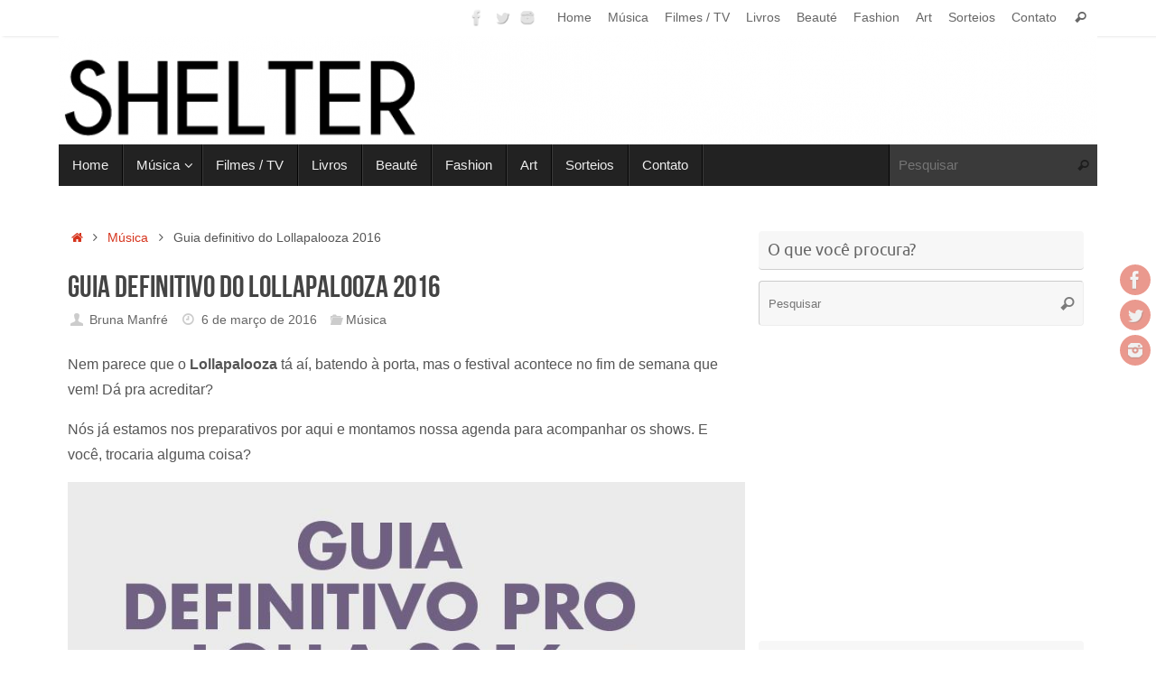

--- FILE ---
content_type: text/html; charset=UTF-8
request_url: http://gimmeshelter.com.br/guia-definitivo-do-lollapalooza-2016/
body_size: 49045
content:
<!DOCTYPE html>
<html lang="pt-BR">
<head>
<meta name="viewport" content="width=device-width, user-scalable=no, initial-scale=1.0, minimum-scale=1.0, maximum-scale=1.0">
<meta http-equiv="Content-Type" content="text/html; charset=UTF-8" />
<link rel="profile" href="http://gmpg.org/xfn/11" />
<link rel="pingback" href="http://gimmeshelter.com.br/xmlrpc.php" />
<title>Guia definitivo do Lollapalooza 2016 &#8211; SHELTER</title>
<meta name='robots' content='max-image-preview:large' />
	<style>img:is([sizes="auto" i], [sizes^="auto," i]) { contain-intrinsic-size: 3000px 1500px }</style>
	<link rel="alternate" type="application/rss+xml" title="Feed para SHELTER &raquo;" href="http://gimmeshelter.com.br/feed/" />
<link rel="alternate" type="application/rss+xml" title="Feed de comentários para SHELTER &raquo;" href="http://gimmeshelter.com.br/comments/feed/" />
<link rel="alternate" type="application/rss+xml" title="Feed de comentários para SHELTER &raquo; Guia definitivo do Lollapalooza 2016" href="http://gimmeshelter.com.br/guia-definitivo-do-lollapalooza-2016/feed/" />
<script type="text/javascript">
/* <![CDATA[ */
window._wpemojiSettings = {"baseUrl":"https:\/\/s.w.org\/images\/core\/emoji\/16.0.1\/72x72\/","ext":".png","svgUrl":"https:\/\/s.w.org\/images\/core\/emoji\/16.0.1\/svg\/","svgExt":".svg","source":{"concatemoji":"http:\/\/gimmeshelter.com.br\/wp-includes\/js\/wp-emoji-release.min.js?ver=6.8.3"}};
/*! This file is auto-generated */
!function(s,n){var o,i,e;function c(e){try{var t={supportTests:e,timestamp:(new Date).valueOf()};sessionStorage.setItem(o,JSON.stringify(t))}catch(e){}}function p(e,t,n){e.clearRect(0,0,e.canvas.width,e.canvas.height),e.fillText(t,0,0);var t=new Uint32Array(e.getImageData(0,0,e.canvas.width,e.canvas.height).data),a=(e.clearRect(0,0,e.canvas.width,e.canvas.height),e.fillText(n,0,0),new Uint32Array(e.getImageData(0,0,e.canvas.width,e.canvas.height).data));return t.every(function(e,t){return e===a[t]})}function u(e,t){e.clearRect(0,0,e.canvas.width,e.canvas.height),e.fillText(t,0,0);for(var n=e.getImageData(16,16,1,1),a=0;a<n.data.length;a++)if(0!==n.data[a])return!1;return!0}function f(e,t,n,a){switch(t){case"flag":return n(e,"\ud83c\udff3\ufe0f\u200d\u26a7\ufe0f","\ud83c\udff3\ufe0f\u200b\u26a7\ufe0f")?!1:!n(e,"\ud83c\udde8\ud83c\uddf6","\ud83c\udde8\u200b\ud83c\uddf6")&&!n(e,"\ud83c\udff4\udb40\udc67\udb40\udc62\udb40\udc65\udb40\udc6e\udb40\udc67\udb40\udc7f","\ud83c\udff4\u200b\udb40\udc67\u200b\udb40\udc62\u200b\udb40\udc65\u200b\udb40\udc6e\u200b\udb40\udc67\u200b\udb40\udc7f");case"emoji":return!a(e,"\ud83e\udedf")}return!1}function g(e,t,n,a){var r="undefined"!=typeof WorkerGlobalScope&&self instanceof WorkerGlobalScope?new OffscreenCanvas(300,150):s.createElement("canvas"),o=r.getContext("2d",{willReadFrequently:!0}),i=(o.textBaseline="top",o.font="600 32px Arial",{});return e.forEach(function(e){i[e]=t(o,e,n,a)}),i}function t(e){var t=s.createElement("script");t.src=e,t.defer=!0,s.head.appendChild(t)}"undefined"!=typeof Promise&&(o="wpEmojiSettingsSupports",i=["flag","emoji"],n.supports={everything:!0,everythingExceptFlag:!0},e=new Promise(function(e){s.addEventListener("DOMContentLoaded",e,{once:!0})}),new Promise(function(t){var n=function(){try{var e=JSON.parse(sessionStorage.getItem(o));if("object"==typeof e&&"number"==typeof e.timestamp&&(new Date).valueOf()<e.timestamp+604800&&"object"==typeof e.supportTests)return e.supportTests}catch(e){}return null}();if(!n){if("undefined"!=typeof Worker&&"undefined"!=typeof OffscreenCanvas&&"undefined"!=typeof URL&&URL.createObjectURL&&"undefined"!=typeof Blob)try{var e="postMessage("+g.toString()+"("+[JSON.stringify(i),f.toString(),p.toString(),u.toString()].join(",")+"));",a=new Blob([e],{type:"text/javascript"}),r=new Worker(URL.createObjectURL(a),{name:"wpTestEmojiSupports"});return void(r.onmessage=function(e){c(n=e.data),r.terminate(),t(n)})}catch(e){}c(n=g(i,f,p,u))}t(n)}).then(function(e){for(var t in e)n.supports[t]=e[t],n.supports.everything=n.supports.everything&&n.supports[t],"flag"!==t&&(n.supports.everythingExceptFlag=n.supports.everythingExceptFlag&&n.supports[t]);n.supports.everythingExceptFlag=n.supports.everythingExceptFlag&&!n.supports.flag,n.DOMReady=!1,n.readyCallback=function(){n.DOMReady=!0}}).then(function(){return e}).then(function(){var e;n.supports.everything||(n.readyCallback(),(e=n.source||{}).concatemoji?t(e.concatemoji):e.wpemoji&&e.twemoji&&(t(e.twemoji),t(e.wpemoji)))}))}((window,document),window._wpemojiSettings);
/* ]]> */
</script>
<style id='wp-emoji-styles-inline-css' type='text/css'>

	img.wp-smiley, img.emoji {
		display: inline !important;
		border: none !important;
		box-shadow: none !important;
		height: 1em !important;
		width: 1em !important;
		margin: 0 0.07em !important;
		vertical-align: -0.1em !important;
		background: none !important;
		padding: 0 !important;
	}
</style>
<link rel='stylesheet' id='wp-block-library-css' href='http://gimmeshelter.com.br/wp-includes/css/dist/block-library/style.min.css?ver=6.8.3' type='text/css' media='all' />
<style id='classic-theme-styles-inline-css' type='text/css'>
/*! This file is auto-generated */
.wp-block-button__link{color:#fff;background-color:#32373c;border-radius:9999px;box-shadow:none;text-decoration:none;padding:calc(.667em + 2px) calc(1.333em + 2px);font-size:1.125em}.wp-block-file__button{background:#32373c;color:#fff;text-decoration:none}
</style>
<style id='global-styles-inline-css' type='text/css'>
:root{--wp--preset--aspect-ratio--square: 1;--wp--preset--aspect-ratio--4-3: 4/3;--wp--preset--aspect-ratio--3-4: 3/4;--wp--preset--aspect-ratio--3-2: 3/2;--wp--preset--aspect-ratio--2-3: 2/3;--wp--preset--aspect-ratio--16-9: 16/9;--wp--preset--aspect-ratio--9-16: 9/16;--wp--preset--color--black: #000000;--wp--preset--color--cyan-bluish-gray: #abb8c3;--wp--preset--color--white: #ffffff;--wp--preset--color--pale-pink: #f78da7;--wp--preset--color--vivid-red: #cf2e2e;--wp--preset--color--luminous-vivid-orange: #ff6900;--wp--preset--color--luminous-vivid-amber: #fcb900;--wp--preset--color--light-green-cyan: #7bdcb5;--wp--preset--color--vivid-green-cyan: #00d084;--wp--preset--color--pale-cyan-blue: #8ed1fc;--wp--preset--color--vivid-cyan-blue: #0693e3;--wp--preset--color--vivid-purple: #9b51e0;--wp--preset--gradient--vivid-cyan-blue-to-vivid-purple: linear-gradient(135deg,rgba(6,147,227,1) 0%,rgb(155,81,224) 100%);--wp--preset--gradient--light-green-cyan-to-vivid-green-cyan: linear-gradient(135deg,rgb(122,220,180) 0%,rgb(0,208,130) 100%);--wp--preset--gradient--luminous-vivid-amber-to-luminous-vivid-orange: linear-gradient(135deg,rgba(252,185,0,1) 0%,rgba(255,105,0,1) 100%);--wp--preset--gradient--luminous-vivid-orange-to-vivid-red: linear-gradient(135deg,rgba(255,105,0,1) 0%,rgb(207,46,46) 100%);--wp--preset--gradient--very-light-gray-to-cyan-bluish-gray: linear-gradient(135deg,rgb(238,238,238) 0%,rgb(169,184,195) 100%);--wp--preset--gradient--cool-to-warm-spectrum: linear-gradient(135deg,rgb(74,234,220) 0%,rgb(151,120,209) 20%,rgb(207,42,186) 40%,rgb(238,44,130) 60%,rgb(251,105,98) 80%,rgb(254,248,76) 100%);--wp--preset--gradient--blush-light-purple: linear-gradient(135deg,rgb(255,206,236) 0%,rgb(152,150,240) 100%);--wp--preset--gradient--blush-bordeaux: linear-gradient(135deg,rgb(254,205,165) 0%,rgb(254,45,45) 50%,rgb(107,0,62) 100%);--wp--preset--gradient--luminous-dusk: linear-gradient(135deg,rgb(255,203,112) 0%,rgb(199,81,192) 50%,rgb(65,88,208) 100%);--wp--preset--gradient--pale-ocean: linear-gradient(135deg,rgb(255,245,203) 0%,rgb(182,227,212) 50%,rgb(51,167,181) 100%);--wp--preset--gradient--electric-grass: linear-gradient(135deg,rgb(202,248,128) 0%,rgb(113,206,126) 100%);--wp--preset--gradient--midnight: linear-gradient(135deg,rgb(2,3,129) 0%,rgb(40,116,252) 100%);--wp--preset--font-size--small: 13px;--wp--preset--font-size--medium: 20px;--wp--preset--font-size--large: 36px;--wp--preset--font-size--x-large: 42px;--wp--preset--spacing--20: 0.44rem;--wp--preset--spacing--30: 0.67rem;--wp--preset--spacing--40: 1rem;--wp--preset--spacing--50: 1.5rem;--wp--preset--spacing--60: 2.25rem;--wp--preset--spacing--70: 3.38rem;--wp--preset--spacing--80: 5.06rem;--wp--preset--shadow--natural: 6px 6px 9px rgba(0, 0, 0, 0.2);--wp--preset--shadow--deep: 12px 12px 50px rgba(0, 0, 0, 0.4);--wp--preset--shadow--sharp: 6px 6px 0px rgba(0, 0, 0, 0.2);--wp--preset--shadow--outlined: 6px 6px 0px -3px rgba(255, 255, 255, 1), 6px 6px rgba(0, 0, 0, 1);--wp--preset--shadow--crisp: 6px 6px 0px rgba(0, 0, 0, 1);}:where(.is-layout-flex){gap: 0.5em;}:where(.is-layout-grid){gap: 0.5em;}body .is-layout-flex{display: flex;}.is-layout-flex{flex-wrap: wrap;align-items: center;}.is-layout-flex > :is(*, div){margin: 0;}body .is-layout-grid{display: grid;}.is-layout-grid > :is(*, div){margin: 0;}:where(.wp-block-columns.is-layout-flex){gap: 2em;}:where(.wp-block-columns.is-layout-grid){gap: 2em;}:where(.wp-block-post-template.is-layout-flex){gap: 1.25em;}:where(.wp-block-post-template.is-layout-grid){gap: 1.25em;}.has-black-color{color: var(--wp--preset--color--black) !important;}.has-cyan-bluish-gray-color{color: var(--wp--preset--color--cyan-bluish-gray) !important;}.has-white-color{color: var(--wp--preset--color--white) !important;}.has-pale-pink-color{color: var(--wp--preset--color--pale-pink) !important;}.has-vivid-red-color{color: var(--wp--preset--color--vivid-red) !important;}.has-luminous-vivid-orange-color{color: var(--wp--preset--color--luminous-vivid-orange) !important;}.has-luminous-vivid-amber-color{color: var(--wp--preset--color--luminous-vivid-amber) !important;}.has-light-green-cyan-color{color: var(--wp--preset--color--light-green-cyan) !important;}.has-vivid-green-cyan-color{color: var(--wp--preset--color--vivid-green-cyan) !important;}.has-pale-cyan-blue-color{color: var(--wp--preset--color--pale-cyan-blue) !important;}.has-vivid-cyan-blue-color{color: var(--wp--preset--color--vivid-cyan-blue) !important;}.has-vivid-purple-color{color: var(--wp--preset--color--vivid-purple) !important;}.has-black-background-color{background-color: var(--wp--preset--color--black) !important;}.has-cyan-bluish-gray-background-color{background-color: var(--wp--preset--color--cyan-bluish-gray) !important;}.has-white-background-color{background-color: var(--wp--preset--color--white) !important;}.has-pale-pink-background-color{background-color: var(--wp--preset--color--pale-pink) !important;}.has-vivid-red-background-color{background-color: var(--wp--preset--color--vivid-red) !important;}.has-luminous-vivid-orange-background-color{background-color: var(--wp--preset--color--luminous-vivid-orange) !important;}.has-luminous-vivid-amber-background-color{background-color: var(--wp--preset--color--luminous-vivid-amber) !important;}.has-light-green-cyan-background-color{background-color: var(--wp--preset--color--light-green-cyan) !important;}.has-vivid-green-cyan-background-color{background-color: var(--wp--preset--color--vivid-green-cyan) !important;}.has-pale-cyan-blue-background-color{background-color: var(--wp--preset--color--pale-cyan-blue) !important;}.has-vivid-cyan-blue-background-color{background-color: var(--wp--preset--color--vivid-cyan-blue) !important;}.has-vivid-purple-background-color{background-color: var(--wp--preset--color--vivid-purple) !important;}.has-black-border-color{border-color: var(--wp--preset--color--black) !important;}.has-cyan-bluish-gray-border-color{border-color: var(--wp--preset--color--cyan-bluish-gray) !important;}.has-white-border-color{border-color: var(--wp--preset--color--white) !important;}.has-pale-pink-border-color{border-color: var(--wp--preset--color--pale-pink) !important;}.has-vivid-red-border-color{border-color: var(--wp--preset--color--vivid-red) !important;}.has-luminous-vivid-orange-border-color{border-color: var(--wp--preset--color--luminous-vivid-orange) !important;}.has-luminous-vivid-amber-border-color{border-color: var(--wp--preset--color--luminous-vivid-amber) !important;}.has-light-green-cyan-border-color{border-color: var(--wp--preset--color--light-green-cyan) !important;}.has-vivid-green-cyan-border-color{border-color: var(--wp--preset--color--vivid-green-cyan) !important;}.has-pale-cyan-blue-border-color{border-color: var(--wp--preset--color--pale-cyan-blue) !important;}.has-vivid-cyan-blue-border-color{border-color: var(--wp--preset--color--vivid-cyan-blue) !important;}.has-vivid-purple-border-color{border-color: var(--wp--preset--color--vivid-purple) !important;}.has-vivid-cyan-blue-to-vivid-purple-gradient-background{background: var(--wp--preset--gradient--vivid-cyan-blue-to-vivid-purple) !important;}.has-light-green-cyan-to-vivid-green-cyan-gradient-background{background: var(--wp--preset--gradient--light-green-cyan-to-vivid-green-cyan) !important;}.has-luminous-vivid-amber-to-luminous-vivid-orange-gradient-background{background: var(--wp--preset--gradient--luminous-vivid-amber-to-luminous-vivid-orange) !important;}.has-luminous-vivid-orange-to-vivid-red-gradient-background{background: var(--wp--preset--gradient--luminous-vivid-orange-to-vivid-red) !important;}.has-very-light-gray-to-cyan-bluish-gray-gradient-background{background: var(--wp--preset--gradient--very-light-gray-to-cyan-bluish-gray) !important;}.has-cool-to-warm-spectrum-gradient-background{background: var(--wp--preset--gradient--cool-to-warm-spectrum) !important;}.has-blush-light-purple-gradient-background{background: var(--wp--preset--gradient--blush-light-purple) !important;}.has-blush-bordeaux-gradient-background{background: var(--wp--preset--gradient--blush-bordeaux) !important;}.has-luminous-dusk-gradient-background{background: var(--wp--preset--gradient--luminous-dusk) !important;}.has-pale-ocean-gradient-background{background: var(--wp--preset--gradient--pale-ocean) !important;}.has-electric-grass-gradient-background{background: var(--wp--preset--gradient--electric-grass) !important;}.has-midnight-gradient-background{background: var(--wp--preset--gradient--midnight) !important;}.has-small-font-size{font-size: var(--wp--preset--font-size--small) !important;}.has-medium-font-size{font-size: var(--wp--preset--font-size--medium) !important;}.has-large-font-size{font-size: var(--wp--preset--font-size--large) !important;}.has-x-large-font-size{font-size: var(--wp--preset--font-size--x-large) !important;}
:where(.wp-block-post-template.is-layout-flex){gap: 1.25em;}:where(.wp-block-post-template.is-layout-grid){gap: 1.25em;}
:where(.wp-block-columns.is-layout-flex){gap: 2em;}:where(.wp-block-columns.is-layout-grid){gap: 2em;}
:root :where(.wp-block-pullquote){font-size: 1.5em;line-height: 1.6;}
</style>
<link rel='stylesheet' id='tempera-fonts-css' href='http://gimmeshelter.com.br/wp-content/themes/tempera/fonts/fontfaces.css?ver=1.8.3' type='text/css' media='all' />
<link rel='stylesheet' id='tempera-style-css' href='http://gimmeshelter.com.br/wp-content/themes/tempera/style.css?ver=1.8.3' type='text/css' media='all' />
<style id='tempera-style-inline-css' type='text/css'>
#header, #main, #topbar-inner { max-width: 1150px; } #container.one-column { } #container.two-columns-right #secondary { width:370px; float:right; } #container.two-columns-right #content { width:calc(100% - 380px); float:left; } #container.two-columns-left #primary { width:370px; float:left; } #container.two-columns-left #content { width:calc(100% - 380px); float:right; } #container.three-columns-right .sidey { width:185px; float:left; } #container.three-columns-right #primary { margin-left:5px; margin-right:5px; } #container.three-columns-right #content { width: calc(100% - 380px); float:left;} #container.three-columns-left .sidey { width:185px; float:left; } #container.three-columns-left #secondary {margin-left:5px; margin-right:5px; } #container.three-columns-left #content { width: calc(100% - 380px); float:right; } #container.three-columns-sided .sidey { width:185px; float:left; } #container.three-columns-sided #secondary { float:right; } #container.three-columns-sided #content { width: calc(100% - 390px); float:right; margin: 0 195px 0 -1150px; } body { font-family: "Helvetica Neue", Arial, Helvetica, sans-serif; } #content h1.entry-title a, #content h2.entry-title a, #content h1.entry-title , #content h2.entry-title { font-family: "Bebas Neue"; } .widget-title, .widget-title a { font-family: Ubuntu; } .entry-content h1, .entry-content h2, .entry-content h3, .entry-content h4, .entry-content h5, .entry-content h6, #comments #reply-title, .nivo-caption h2, #front-text1 h2, #front-text2 h2, .column-header-image, .column-header-noimage { font-family: Helvetica, sans-serif; } #site-title span a { font-family: "Bebas Neue"; } #access ul li a, #access ul li a span { font-family: Helvetica, sans-serif; } body { color: #555555; } a { color: #D6341D; } a:hover,.entry-meta span a:hover, .comments-link a:hover { color: #444444; } #header { ; } #site-title span a { color:#D6341D; } #site-description { color:#999999; } .socials a { background-color: #D6341D; } .socials .socials-hover { background-color: #444444; } /* Main menu top level */ #access a, #nav-toggle span, li.menu-main-search .searchform input[type="search"] { color: #EEEEEE; } li.menu-main-search .searchform input[type="search"] { background-color: #3a3a3a; border-left-color: #040404; } #access, #nav-toggle {background-color: #222222; } #access > .menu > ul > li > a > span { border-color: #040404; -webkit-box-shadow: 1px 0 0 #3a3a3a; box-shadow: 1px 0 0 #3a3a3a; } /*.rtl #access > .menu > ul > li > a > span { -webkit-box-shadow: -1px 0 0 #3a3a3a; box-shadow: -1px 0 0 #3a3a3a; } */ #access a:hover {background-color: #2f2f2f; } #access ul li.current_page_item > a, #access ul li.current-menu-item > a, #access ul li.current_page_ancestor > a, #access ul li.current-menu-ancestor > a { background-color: #2f2f2f; } /* Main menu Submenus */ #access > .menu > ul > li > ul:before {border-bottom-color:#333333;} #access ul ul ul li:first-child:before { border-right-color:#333333;} #access ul ul li { background-color:#333333; border-top-color:#414141; border-bottom-color:#282828} #access ul ul li a{color:#DDDDDD} #access ul ul li a:hover{background:#414141} #access ul ul li.current_page_item > a, #access ul ul li.current-menu-item > a, #access ul ul li.current_page_ancestor > a, #access ul ul li.current-menu-ancestor > a { background-color:#414141; } #topbar { background-color: #fff;border-bottom-color:#ffffff; box-shadow:3px 0 3px #d7d7d7; } .topmenu ul li a, .topmenu .searchsubmit { color: #666666; } .topmenu ul li a:hover, .topmenu .searchform input[type="search"] { color: #888888; border-bottom-color: rgba( 214,52,29, 0.5); } #main { background-color: #FFFFFF; } #author-info, #entry-author-info, #content .page-title { border-color: #D6341D; background: #F7F7F7; } #entry-author-info #author-avatar, #author-info #author-avatar { border-color: #EEEEEE; } .sidey .widget-container { color: #333333; ; } .sidey .widget-title { color: #666666; background-color: #F7F7F7;border-color:#cfcfcf;} .sidey .widget-container a {} .sidey .widget-container a:hover {} .entry-content h1, .entry-content h2, .entry-content h3, .entry-content h4, .entry-content h5, .entry-content h6 { color: #444444; } .sticky .entry-header {border-color:#D6341D } .entry-title, .entry-title a { color: #444444; } .entry-title a:hover { color: #000000; } #content span.entry-format { color: #EEEEEE; background-color: #222222; } #footer { color: #AAAAAA; ; } #footer2 { color: #AAAAAA; background-color: #F7F7F7; } #footer a { ; } #footer a:hover { ; } #footer2 a, .footermenu ul li:after { ; } #footer2 a:hover { ; } #footer .widget-container { color: #333333; ; } #footer .widget-title { color: #666666; background-color: #F7F7F7;border-color:#cfcfcf } a.continue-reading-link, #cryout_ajax_more_trigger { color:#EEEEEE; background:#222222; border-bottom-color:#D6341D; } a.continue-reading-link:hover { border-bottom-color:#444444; } a.continue-reading-link i.crycon-right-dir {color:#D6341D} a.continue-reading-link:hover i.crycon-right-dir {color:#444444} .page-link a, .page-link > span > em {border-color:#CCCCCC} .columnmore a {background:#D6341D;color:#F7F7F7} .columnmore a:hover {background:#444444;} .button, #respond .form-submit input#submit, input[type="submit"], input[type="reset"] { background-color: #D6341D; } .button:hover, #respond .form-submit input#submit:hover { background-color: #444444; } .entry-content tr th, .entry-content thead th { color: #444444; } .entry-content table, .entry-content fieldset, .entry-content tr td, .entry-content tr th, .entry-content thead th { border-color: #CCCCCC; } .entry-content tr.even td { background-color: #F7F7F7 !important; } hr { border-color: #CCCCCC; } input[type="text"], input[type="password"], input[type="email"], textarea, select, input[type="color"],input[type="date"],input[type="datetime"],input[type="datetime-local"],input[type="month"],input[type="number"],input[type="range"], input[type="search"],input[type="tel"],input[type="time"],input[type="url"],input[type="week"] { background-color: #F7F7F7; border-color: #CCCCCC #EEEEEE #EEEEEE #CCCCCC; color: #555555; } input[type="submit"], input[type="reset"] { color: #FFFFFF; background-color: #D6341D; } input[type="text"]:hover, input[type="password"]:hover, input[type="email"]:hover, textarea:hover, input[type="color"]:hover, input[type="date"]:hover, input[type="datetime"]:hover, input[type="datetime-local"]:hover, input[type="month"]:hover, input[type="number"]:hover, input[type="range"]:hover, input[type="search"]:hover, input[type="tel"]:hover, input[type="time"]:hover, input[type="url"]:hover, input[type="week"]:hover { background-color: rgba(247,247,247,0.4); } .entry-content pre { border-color: #CCCCCC; border-bottom-color:#D6341D;} .entry-content code { background-color:#F7F7F7;} .entry-content blockquote { border-color: #EEEEEE; } abbr, acronym { border-color: #555555; } .comment-meta a { color: #555555; } #respond .form-allowed-tags { color: #999999; } .entry-meta .crycon-metas:before {color:#CCCCCC;} .entry-meta span a, .comments-link a, .entry-meta {color:#666666;} .entry-meta span a:hover, .comments-link a:hover {} .nav-next a:hover {} .nav-previous a:hover { } .pagination { border-color:#ededed;} .pagination span, .pagination a { background:#F7F7F7; border-left-color:#dddddd; border-right-color:#ffffff; } .pagination a:hover { background: #ffffff; } #searchform input[type="text"] {color:#999999;} .caption-accented .wp-caption { background-color:rgba(214,52,29,0.8); color:#FFFFFF} .tempera-image-one .entry-content img[class*='align'], .tempera-image-one .entry-summary img[class*='align'], .tempera-image-two .entry-content img[class*='align'], .tempera-image-two .entry-summary img[class*='align'], .tempera-image-one .entry-content [class*='wp-block'][class*='align'] img, .tempera-image-one .entry-summary [class*='wp-block'][class*='align'] img, .tempera-image-two .entry-content [class*='wp-block'][class*='align'] img, .tempera-image-two .entry-summary [class*='wp-block'][class*='align'] img { border-color:#D6341D;} html { font-size:16px; line-height:1.8; } .entry-content, .entry-summary, #frontpage blockquote { text-align:inherit; } .entry-content, .entry-summary, .widget-area { } #content h1.entry-title, #content h2.entry-title { font-size:34px ;} .widget-title, .widget-title a { font-size:18px ;} h1 { font-size: 2.526em; } h2 { font-size: 2.202em; } h3 { font-size: 1.878em; } h4 { font-size: 1.554em; } h5 { font-size: 1.23em; } h6 { font-size: 0.906em; } #site-title { font-size:44px ;} #access ul li a, li.menu-main-search .searchform input[type="search"] { font-size:15px ;} .nocomments, .nocomments2 {display:none;} .comments-link span { display:none;} #header-container > div { margin:500px 0 0 0px;} .entry-content p, .entry-content ul, .entry-content ol, .entry-content dd, .entry-content pre, .entry-content hr, .entry-summary p, .commentlist p { margin-bottom: 1.0em; } #toTop {background:#FFFFFF;margin-left:1300px;} #toTop:hover .crycon-back2top:before {color:#444444;} @media (max-width: 1195px) { #footer2 #toTop { position: relative; margin-left: auto !important; margin-right: auto !important; bottom: 0; display: block; width: 45px; border-radius: 4px 4px 0 0; opacity: 1; } } #main {margin-top:20px; } #forbottom {margin-left: 10px; margin-right: 10px;} #header-widget-area { width: 60%; } #branding { height:120px; } 
/* Tempera Custom CSS */
</style>
<link rel='stylesheet' id='tempera-mobile-css' href='http://gimmeshelter.com.br/wp-content/themes/tempera/styles/style-mobile.css?ver=1.8.3' type='text/css' media='all' />
<script type="text/javascript" src="http://gimmeshelter.com.br/wp-includes/js/jquery/jquery.min.js?ver=3.7.1" id="jquery-core-js"></script>
<script type="text/javascript" src="http://gimmeshelter.com.br/wp-includes/js/jquery/jquery-migrate.min.js?ver=3.4.1" id="jquery-migrate-js"></script>
<link rel="https://api.w.org/" href="http://gimmeshelter.com.br/wp-json/" /><link rel="alternate" title="JSON" type="application/json" href="http://gimmeshelter.com.br/wp-json/wp/v2/posts/4093" /><link rel="EditURI" type="application/rsd+xml" title="RSD" href="http://gimmeshelter.com.br/xmlrpc.php?rsd" />
<meta name="generator" content="WordPress 6.8.3" />
<link rel="canonical" href="http://gimmeshelter.com.br/guia-definitivo-do-lollapalooza-2016/" />
<link rel='shortlink' href='http://gimmeshelter.com.br/?p=4093' />
<link rel="alternate" title="oEmbed (JSON)" type="application/json+oembed" href="http://gimmeshelter.com.br/wp-json/oembed/1.0/embed?url=http%3A%2F%2Fgimmeshelter.com.br%2Fguia-definitivo-do-lollapalooza-2016%2F" />
<link rel="alternate" title="oEmbed (XML)" type="text/xml+oembed" href="http://gimmeshelter.com.br/wp-json/oembed/1.0/embed?url=http%3A%2F%2Fgimmeshelter.com.br%2Fguia-definitivo-do-lollapalooza-2016%2F&#038;format=xml" />
<link rel="author" href="http://www.facebook.com/manfre.bruna"><style type="text/css" id="custom-background-css">
body.custom-background { background-color: #ffffff; }
</style>
		<!--[if lt IE 9]>
	<script>
	document.createElement('header');
	document.createElement('nav');
	document.createElement('section');
	document.createElement('article');
	document.createElement('aside');
	document.createElement('footer');
	</script>
	<![endif]-->
	</head>
<body class="wp-singular post-template-default single single-post postid-4093 single-format-standard custom-background wp-theme-tempera tempera-image-none caption-simple tempera-comment-placeholders tempera-menu-left">

	<a class="skip-link screen-reader-text" href="#main" title="Pular para conteúdo"> Pular para conteúdo </a>
	
<div id="wrapper" class="hfeed">
<div id="topbar" ><div id="topbar-inner"> <nav class="topmenu"><ul id="menu-menu-1" class="menu"><li id="menu-item-18" class="menu-item menu-item-type-custom menu-item-object-custom menu-item-18"><a href="http://gimmeshelter.com.br/">Home</a></li>
<li id="menu-item-22" class="menu-item menu-item-type-taxonomy menu-item-object-category current-post-ancestor current-menu-parent current-post-parent menu-item-22"><a href="http://gimmeshelter.com.br/category/musica/">Música</a></li>
<li id="menu-item-20" class="menu-item menu-item-type-taxonomy menu-item-object-category menu-item-20"><a href="http://gimmeshelter.com.br/category/filmes-tv/">Filmes / TV</a></li>
<li id="menu-item-21" class="menu-item menu-item-type-taxonomy menu-item-object-category menu-item-21"><a href="http://gimmeshelter.com.br/category/livros/">Livros</a></li>
<li id="menu-item-5906" class="menu-item menu-item-type-taxonomy menu-item-object-category menu-item-5906"><a href="http://gimmeshelter.com.br/category/beaute/">Beauté</a></li>
<li id="menu-item-1321" class="menu-item menu-item-type-taxonomy menu-item-object-category menu-item-1321"><a href="http://gimmeshelter.com.br/category/fashion/">Fashion</a></li>
<li id="menu-item-5907" class="menu-item menu-item-type-taxonomy menu-item-object-category menu-item-5907"><a href="http://gimmeshelter.com.br/category/art/">Art</a></li>
<li id="menu-item-457" class="menu-item menu-item-type-taxonomy menu-item-object-category menu-item-457"><a href="http://gimmeshelter.com.br/category/sorteios/">Sorteios</a></li>
<li id="menu-item-332" class="menu-item menu-item-type-post_type menu-item-object-page menu-item-332"><a href="http://gimmeshelter.com.br/contato/">Contato</a></li>
<li class='menu-header-search'> <i class='search-icon'></i> 
<form role="search" method="get" class="searchform" action="https://gimmeshelter.com.br/">
	<label>
		<span class="screen-reader-text">Search for:</span>
		<input type="search" class="s" placeholder="Pesquisar" value="" name="s" />
	</label>
	<button type="submit" class="searchsubmit"><span class="screen-reader-text">Pesquisar</span><i class="crycon-search"></i></button>
</form>
</li></ul></nav><div class="socials" id="sheader">
			<a  target="_blank"  href="http://www.facebook.com/shelterdigital"
			class="socialicons social-Facebook" title="Facebook">
				<img alt="Facebook" src="http://gimmeshelter.com.br/wp-content/themes/tempera/images/socials/Facebook.png" />
			</a>
			<a  target="_blank"  href="http://twitter.com/shelterdigital"
			class="socialicons social-Twitter" title="Twitter">
				<img alt="Twitter" src="http://gimmeshelter.com.br/wp-content/themes/tempera/images/socials/Twitter.png" />
			</a>
			<a  target="_blank"  href="http://www.instagram.com/sheltrr"
			class="socialicons social-Instagram" title="Instagram">
				<img alt="Instagram" src="http://gimmeshelter.com.br/wp-content/themes/tempera/images/socials/Instagram.png" />
			</a></div> </div></div>
<div class="socials" id="srights">
			<a  target="_blank"  href="http://www.facebook.com/shelterdigital"
			class="socialicons social-Facebook" title="Facebook">
				<img alt="Facebook" src="http://gimmeshelter.com.br/wp-content/themes/tempera/images/socials/Facebook.png" />
			</a>
			<a  target="_blank"  href="http://twitter.com/shelterdigital"
			class="socialicons social-Twitter" title="Twitter">
				<img alt="Twitter" src="http://gimmeshelter.com.br/wp-content/themes/tempera/images/socials/Twitter.png" />
			</a>
			<a  target="_blank"  href="http://www.instagram.com/sheltrr"
			class="socialicons social-Instagram" title="Instagram">
				<img alt="Instagram" src="http://gimmeshelter.com.br/wp-content/themes/tempera/images/socials/Instagram.png" />
			</a></div>
<div id="header-full">
	<header id="header">
		<div id="masthead">
			<div id="branding" role="banner" >
				<img id="bg_image" alt="SHELTER" title="SHELTER" src="http://gimmeshelter.com.br/wp-content/uploads/2017/05/cropped-shelter-logo1.png"  />	<div id="header-container">
	<a href="https://gimmeshelter.com.br/" id="linky"></a></div>						<div id="header-widget-area">
			<ul class="yoyo">
				<li id="adwidget_htmlwidget-12" class="widget-container AdWidget_HTMLWidget"><div style='text-align: center;'><script async src="//pagead2.googlesyndication.com/pagead/js/adsbygoogle.js"></script>
<script>
     (adsbygoogle = window.adsbygoogle || []).push({
          google_ad_client: "ca-pub-9000110600243141",
          enable_page_level_ads: true
     });
</script></div></li>			</ul>
		</div>
					<div style="clear:both;"></div>
			</div><!-- #branding -->
			<button id="nav-toggle"><span>&nbsp;</span></button>
			<nav id="access" class="jssafe" role="navigation">
					<div class="skip-link screen-reader-text"><a href="#content" title="Pular para conteúdo">
		Pular para conteúdo	</a></div>
	<div class="menu"><ul id="prime_nav" class="menu"><li class="menu-item menu-item-type-custom menu-item-object-custom menu-item-18"><a href="http://gimmeshelter.com.br/"><span>Home</span></a></li>
<li class="menu-item menu-item-type-taxonomy menu-item-object-category current-post-ancestor current-menu-parent current-post-parent menu-item-has-children menu-item-22"><a href="http://gimmeshelter.com.br/category/musica/"><span>Música</span></a>
<ul class="sub-menu">
	<li id="menu-item-582" class="menu-item menu-item-type-taxonomy menu-item-object-category menu-item-582"><a href="http://gimmeshelter.com.br/category/musica/from-the-basement/"><span>From The Basement</span></a></li>
	<li id="menu-item-581" class="menu-item menu-item-type-taxonomy menu-item-object-category menu-item-581"><a href="http://gimmeshelter.com.br/category/musica/trackdodia/"><span>#trackdodia</span></a></li>
</ul>
</li>
<li class="menu-item menu-item-type-taxonomy menu-item-object-category menu-item-20"><a href="http://gimmeshelter.com.br/category/filmes-tv/"><span>Filmes / TV</span></a></li>
<li class="menu-item menu-item-type-taxonomy menu-item-object-category menu-item-21"><a href="http://gimmeshelter.com.br/category/livros/"><span>Livros</span></a></li>
<li class="menu-item menu-item-type-taxonomy menu-item-object-category menu-item-5906"><a href="http://gimmeshelter.com.br/category/beaute/"><span>Beauté</span></a></li>
<li class="menu-item menu-item-type-taxonomy menu-item-object-category menu-item-1321"><a href="http://gimmeshelter.com.br/category/fashion/"><span>Fashion</span></a></li>
<li class="menu-item menu-item-type-taxonomy menu-item-object-category menu-item-5907"><a href="http://gimmeshelter.com.br/category/art/"><span>Art</span></a></li>
<li class="menu-item menu-item-type-taxonomy menu-item-object-category menu-item-457"><a href="http://gimmeshelter.com.br/category/sorteios/"><span>Sorteios</span></a></li>
<li class="menu-item menu-item-type-post_type menu-item-object-page menu-item-332"><a href="http://gimmeshelter.com.br/contato/"><span>Contato</span></a></li>
<li class='menu-main-search'> 
<form role="search" method="get" class="searchform" action="https://gimmeshelter.com.br/">
	<label>
		<span class="screen-reader-text">Search for:</span>
		<input type="search" class="s" placeholder="Pesquisar" value="" name="s" />
	</label>
	<button type="submit" class="searchsubmit"><span class="screen-reader-text">Pesquisar</span><i class="crycon-search"></i></button>
</form>
 </li></ul></div>			</nav><!-- #access -->
		</div><!-- #masthead -->
	</header><!-- #header -->
</div><!-- #header-full -->

<div style="clear:both;height:0;"> </div>

<div id="main" class="main">
			<div  id="forbottom" >
		
		<div style="clear:both;"> </div>

		
		<section id="container" class="two-columns-right">
			<div id="content" role="main">
			<div class="breadcrumbs"><a href="https://gimmeshelter.com.br"><i class="crycon-homebread"></i><span class="screen-reader-text">Home</span></a><i class="crycon-angle-right"></i> <a href="http://gimmeshelter.com.br/category/musica/">Música</a> <i class="crycon-angle-right"></i> <span class="current">Guia definitivo do Lollapalooza 2016</span></div><!--breadcrumbs-->

				<div id="post-4093" class="post-4093 post type-post status-publish format-standard has-post-thumbnail hentry category-musica tag-alabama-shakes tag-albert-hammond-jr tag-cold-war-kids tag-eagles-of-death-metal tag-florence-and-the-machine tag-florence-welch tag-guia tag-halsey tag-jungle tag-lollapalooza tag-lollapalooza-2016 tag-mumford-sons tag-noel-gallagher tag-tame-impala">
					<h1 class="entry-title">Guia definitivo do Lollapalooza 2016</h1>
										<div class="entry-meta">
						<span class="author vcard" ><i class="crycon-author crycon-metas" title="Autor"></i>
					<a class="url fn n" rel="author" href="http://gimmeshelter.com.br/author/bruna/" title="Ver todas os Posts de Bruna Manfré">Bruna Manfré</a></span><span><i class="crycon-time crycon-metas" title="Data"></i>
				<time class="onDate date published" datetime="2016-03-06T22:48:00-03:00">
					<a href="http://gimmeshelter.com.br/guia-definitivo-do-lollapalooza-2016/" rel="bookmark">6 de março de 2016</a>
				</time>
			   </span><time class="updated"  datetime="2016-03-06T22:48:00-03:00">6 de março de 2016</time><span class="bl_categ"><i class="crycon-folder-open crycon-metas" title="Categorias"></i><a href="http://gimmeshelter.com.br/category/musica/" rel="tag">Música</a></span> 					</div><!-- .entry-meta -->

					<div class="entry-content">
						<p>Nem parece que o <strong>Lollapalooza</strong> tá aí, batendo à porta, mas o festival acontece no fim de semana que vem! Dá pra acreditar?</p>
<p>Nós já estamos nos preparativos por aqui e montamos nossa agenda para acompanhar os shows. E você, trocaria alguma coisa?</p>
<p><img fetchpriority="high" decoding="async" class="aligncenter size-full wp-image-4094" src="http://gimmeshelter.com.br/wp-content/uploads/2016/03/untitled-infographic.jpeg" alt="untitled-infographic" width="800" height="2142" srcset="http://gimmeshelter.com.br/wp-content/uploads/2016/03/untitled-infographic.jpeg 800w, http://gimmeshelter.com.br/wp-content/uploads/2016/03/untitled-infographic-112x300.jpeg 112w, http://gimmeshelter.com.br/wp-content/uploads/2016/03/untitled-infographic-768x2056.jpeg 768w, http://gimmeshelter.com.br/wp-content/uploads/2016/03/untitled-infographic-382x1024.jpeg 382w, http://gimmeshelter.com.br/wp-content/uploads/2016/03/untitled-infographic-56x150.jpeg 56w" sizes="(max-width: 800px) 100vw, 800px" /></p>
											</div><!-- .entry-content -->

					<div id="entry-author-info">
						<div id="author-avatar">
							<img alt='' src='https://secure.gravatar.com/avatar/30385f12dbdfe39ee886912274b4800d9199d262f3764f1bf1e9f41fef876a75?s=60&#038;r=g' srcset='https://secure.gravatar.com/avatar/30385f12dbdfe39ee886912274b4800d9199d262f3764f1bf1e9f41fef876a75?s=120&#038;r=g 2x' class='avatar avatar-60 photo' height='60' width='60' decoding='async'/>						</div><!-- #author-avatar -->
						<div id="author-description">
							<h2 class="page-title">Bruna Manfré</h2>
							não é boa com descrições.							<div id="author-link">
								<a href="http://gimmeshelter.com.br/author/bruna/">
									Ver todos os posts porBruna Manfré <span class="meta-nav">&rarr;</span>								</a>
							</div><!-- #author-link	-->
						</div><!-- #author-description -->
					</div><!-- #entry-author-info -->

					<footer class="entry-meta">
						<span class="bl_bookmark"><i class="crycon-bookmark crycon-metas" title="Marcar com favorito o link Permanente"></i> <a href="http://gimmeshelter.com.br/guia-definitivo-do-lollapalooza-2016/" title="Link permanente para Guia definitivo do Lollapalooza 2016" rel="bookmark"> Favorito</a>.</span>											</footer><!-- .entry-meta -->
				</div><!-- #post-## -->

				<div id="nav-below" class="navigation">
					<div class="nav-previous"><a href="http://gimmeshelter.com.br/ouca-a-colecao-de-gravacoes-nunca-lancadas-do-jeff-buckley/" rel="prev"><i class="meta-nav-prev"></i> Ouça a coleção de gravações nunca lançadas do Jeff Buckley</a></div>
					<div class="nav-next"><a href="http://gimmeshelter.com.br/6-bons-motivos-para-nao-perder-o-alabama-shakes/" rel="next">6 bons motivos para não perder o Alabama Shakes <i class="meta-nav-next"></i></a></div>
				</div><!-- #nav-below -->

				 <div id="comments" class=""> 	<div id="respond" class="comment-respond">
		<h3 id="reply-title" class="comment-reply-title">Deixe um comentário <small><a rel="nofollow" id="cancel-comment-reply-link" href="/guia-definitivo-do-lollapalooza-2016/#respond" style="display:none;">Cancelar resposta</a></small></h3><form action="http://gimmeshelter.com.br/wp-comments-post.php" method="post" id="commentform" class="comment-form"><p class="comment-notes"><span id="email-notes">O seu endereço de e-mail não será publicado.</span> <span class="required-field-message">Campos obrigatórios são marcados com <span class="required">*</span></span></p><p class="comment-form-comment"><label for="comment">Comment</label><textarea placeholder="Comment" id="comment" name="comment" cols="45" rows="8" aria-required="true"></textarea></p><p class="comment-form-author"><label for="author">Nome<span class="required">*</span></label> <input id="author" placeholder="Nome" name="author" type="text" value="" size="30" maxlength="245" aria-required='true' /></p>
<p class="comment-form-email"><label for="email">Email<span class="required">*</span></label> <input id="email" placeholder="Email" name="email" type="email" value="" size="30"  maxlength="100" aria-describedby="email-notes" aria-required='true' /></p>
<p class="comment-form-url"><label for="url">WebSite</label><input id="url" placeholder="WebSite" name="url" type="url" value="" size="30" maxlength="200" /></p>
<p class="comment-form-cookies-consent"><input id="wp-comment-cookies-consent" name="wp-comment-cookies-consent" type="checkbox" value="yes" /><label for="wp-comment-cookies-consent">Save my name, email, and site URL in my browser for next time I post a comment.</label></p>
<p class="form-submit"><input name="submit" type="submit" id="submit" class="submit" value="Publicar comentário" /> <input type='hidden' name='comment_post_ID' value='4093' id='comment_post_ID' />
<input type='hidden' name='comment_parent' id='comment_parent' value='0' />
</p><p style="display: none !important;" class="akismet-fields-container" data-prefix="ak_"><label>&#916;<textarea name="ak_hp_textarea" cols="45" rows="8" maxlength="100"></textarea></label><input type="hidden" id="ak_js_1" name="ak_js" value="178"/><script>document.getElementById( "ak_js_1" ).setAttribute( "value", ( new Date() ).getTime() );</script></p></form>	</div><!-- #respond -->
	</div><!-- #comments -->


					<ul class="yoyo">
			<li id="adwidget_htmlwidget-7" class="widget-container AdWidget_HTMLWidget"><div style='text-align: center;'><script async src="//pagead2.googlesyndication.com/pagead/js/adsbygoogle.js"></script>
<!-- superbanner -->
<ins class="adsbygoogle"
     style="display:inline-block;width:728px;height:90px"
     data-ad-client="ca-pub-9000110600243141"
     data-ad-slot="2528926718"></ins>
<script>
(adsbygoogle = window.adsbygoogle || []).push({});
</script></div></li>		</ul>
				</div><!-- #content -->
			<div id="secondary" class="widget-area sidey" role="complementary">
		
			<ul class="xoxo">
								<li id="search-3" class="widget-container widget_search"><h3 class="widget-title">O que você procura?</h3>
<form role="search" method="get" class="searchform" action="https://gimmeshelter.com.br/">
	<label>
		<span class="screen-reader-text">Search for:</span>
		<input type="search" class="s" placeholder="Pesquisar" value="" name="s" />
	</label>
	<button type="submit" class="searchsubmit"><span class="screen-reader-text">Pesquisar</span><i class="crycon-search"></i></button>
</form>
</li><li id="adwidget_htmlwidget-11" class="widget-container AdWidget_HTMLWidget"><div style='text-align: center;'><script async src="//pagead2.googlesyndication.com/pagead/js/adsbygoogle.js"></script>
<!-- lateral -->
<ins class="adsbygoogle"
     style="display:inline-block;width:336px;height:280px"
     data-ad-client="ca-pub-9000110600243141"
     data-ad-slot="4145260710"></ins>
<script>
(adsbygoogle = window.adsbygoogle || []).push({});
</script></div></li><li id="polylang-3" class="widget-container widget_polylang"><h3 class="widget-title">Language</h3><ul>
	<li class="lang-item lang-item-3048 lang-item-pt current-lang lang-item-first"><a lang="pt-BR" hreflang="pt-BR" href="http://gimmeshelter.com.br/guia-definitivo-do-lollapalooza-2016/" aria-current="true"><img src="[data-uri]" alt="Português" width="16" height="11" style="width: 16px; height: 11px;" /></a></li>
	<li class="lang-item lang-item-3051 lang-item-en no-translation"><a lang="en-GB" hreflang="en-GB" href="https://gimmeshelter.com.br/en/"><img src="[data-uri]" alt="English" width="16" height="11" style="width: 16px; height: 11px;" /></a></li>
</ul>
</li><li id="adwidget_htmlwidget-16" class="widget-container AdWidget_HTMLWidget"><div style='text-align: center;'><!-- Vitrine Inteligente Lomadee -->
<div class="g3S6Z4x927jE" style="width: 300px; height: 250px">
<script type="text/javascript" class="lomadee-recommender-script" src="//ad.lomadee.com/v1/eyJwdWJsaXNoZXJJZCI6MjI2ODY5MDgsInNpdGVJZCI6MzM4MDYwOTIsInNvdXJjZUlkIjozNjY2MjE1Mn0%3D.js?w=300&h=250"></script>
</div><!-- Vitrine Inteligente Lomadee --></div></li>			</ul>

			
		</div>
		</section><!-- #container -->

	<div style="clear:both;"></div>
	</div> <!-- #forbottom -->


	<footer id="footer" role="contentinfo">
		<div id="colophon">
		
			

			<div id="footer-widget-area"  role="complementary"  class="footerone" >

				<div id="first" class="widget-area">
					<ul class="xoxo">
						<li id="adwidget_htmlwidget-14" class="widget-container AdWidget_HTMLWidget"><div style='text-align: center;'><script async src="//pagead2.googlesyndication.com/pagead/js/adsbygoogle.js"></script>
<!-- superbanner -->
<ins class="adsbygoogle"
     style="display:inline-block;width:728px;height:90px"
     data-ad-client="ca-pub-9000110600243141"
     data-ad-slot="2528926718"></ins>
<script>
(adsbygoogle = window.adsbygoogle || []).push({});
</script></div></li>					</ul>
				</div><!-- #first .widget-area -->



			</div><!-- #footer-widget-area -->
			
		</div><!-- #colophon -->

		<div id="footer2">
		
			<div id="toTop"><i class="crycon-back2top"></i> </div><div id="site-copyright">just a shot away!</div><div class="socials" id="sfooter">
			<a  target="_blank"  href="http://www.facebook.com/shelterdigital"
			class="socialicons social-Facebook" title="Facebook">
				<img alt="Facebook" src="http://gimmeshelter.com.br/wp-content/themes/tempera/images/socials/Facebook.png" />
			</a>
			<a  target="_blank"  href="http://twitter.com/shelterdigital"
			class="socialicons social-Twitter" title="Twitter">
				<img alt="Twitter" src="http://gimmeshelter.com.br/wp-content/themes/tempera/images/socials/Twitter.png" />
			</a>
			<a  target="_blank"  href="http://www.instagram.com/sheltrr"
			class="socialicons social-Instagram" title="Instagram">
				<img alt="Instagram" src="http://gimmeshelter.com.br/wp-content/themes/tempera/images/socials/Instagram.png" />
			</a></div>	<span style="display:block;float:right;text-align:right;padding:0 20px 5px;font-size:.9em;">
	Desenvolvidor por <a target="_blank" href="http://www.cryoutcreations.eu" title="Tempera Theme by Cryout Creations">Tempera</a> &amp; <a target="_blank" href="http://wordpress.org/"
			title="Plataforma Pessoal de Publicação Semantica">  WordPress.		</a>
	</span><!-- #site-info -->
				
		</div><!-- #footer2 -->

	</footer><!-- #footer -->

	</div><!-- #main -->
</div><!-- #wrapper -->


<script type="speculationrules">
{"prefetch":[{"source":"document","where":{"and":[{"href_matches":"\/*"},{"not":{"href_matches":["\/wp-*.php","\/wp-admin\/*","\/wp-content\/uploads\/*","\/wp-content\/*","\/wp-content\/plugins\/*","\/wp-content\/themes\/tempera\/*","\/*\\?(.+)"]}},{"not":{"selector_matches":"a[rel~=\"nofollow\"]"}},{"not":{"selector_matches":".no-prefetch, .no-prefetch a"}}]},"eagerness":"conservative"}]}
</script>
<script type="text/javascript" id="tempera-frontend-js-extra">
/* <![CDATA[ */
var tempera_settings = {"mobile":"1","fitvids":"1","contentwidth":"780"};
/* ]]> */
</script>
<script type="text/javascript" src="http://gimmeshelter.com.br/wp-content/themes/tempera/js/frontend.js?ver=1.8.3" id="tempera-frontend-js"></script>
<script type="text/javascript" src="http://gimmeshelter.com.br/wp-includes/js/comment-reply.min.js?ver=6.8.3" id="comment-reply-js" async="async" data-wp-strategy="async"></script>
	<script type="text/javascript">
	var cryout_global_content_width = 780;
	var cryout_toTop_offset = 1150;
				(function(i,s,o,g,r,a,m){i['GoogleAnalyticsObject']=r;i[r]=i[r]||function(){
  (i[r].q=i[r].q||[]).push(arguments)},i[r].l=1*new Date();a=s.createElement(o),
  m=s.getElementsByTagName(o)[0];a.async=1;a.src=g;m.parentNode.insertBefore(a,m)
  })(window,document,'script','//www.google-analytics.com/analytics.js','ga');

  ga('create', 'UA-54261417-1', 'auto');
  ga('send', 'pageview');		</script> 
</body>
</html>


--- FILE ---
content_type: text/html; charset=utf-8
request_url: https://www.google.com/recaptcha/api2/aframe
body_size: 266
content:
<!DOCTYPE HTML><html><head><meta http-equiv="content-type" content="text/html; charset=UTF-8"></head><body><script nonce="iw7j4cx3JrzyxsiFf1tU3g">/** Anti-fraud and anti-abuse applications only. See google.com/recaptcha */ try{var clients={'sodar':'https://pagead2.googlesyndication.com/pagead/sodar?'};window.addEventListener("message",function(a){try{if(a.source===window.parent){var b=JSON.parse(a.data);var c=clients[b['id']];if(c){var d=document.createElement('img');d.src=c+b['params']+'&rc='+(localStorage.getItem("rc::a")?sessionStorage.getItem("rc::b"):"");window.document.body.appendChild(d);sessionStorage.setItem("rc::e",parseInt(sessionStorage.getItem("rc::e")||0)+1);localStorage.setItem("rc::h",'1768963836590');}}}catch(b){}});window.parent.postMessage("_grecaptcha_ready", "*");}catch(b){}</script></body></html>